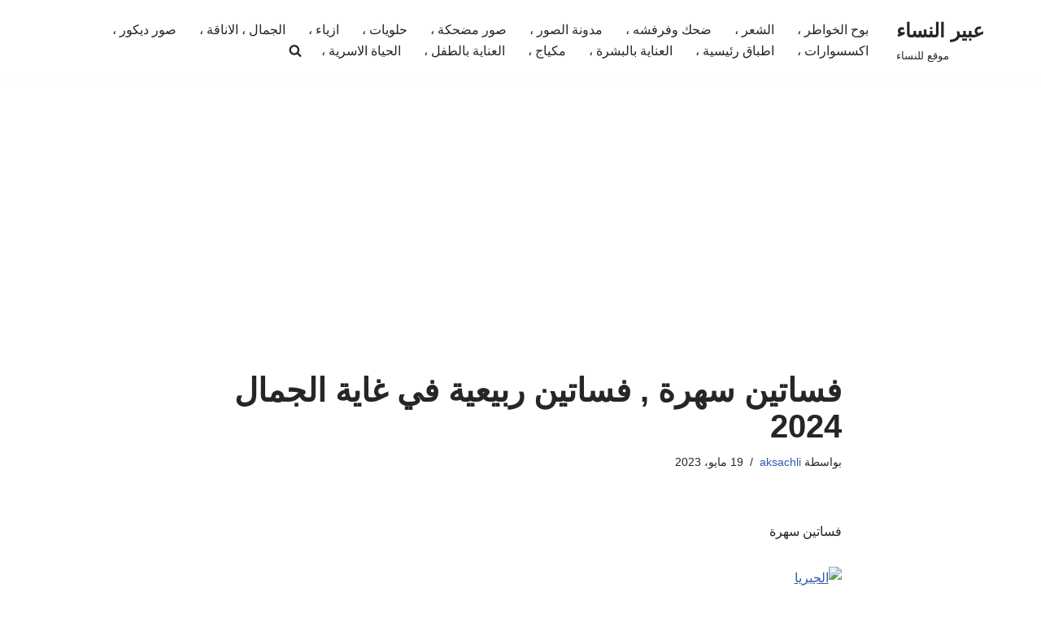

--- FILE ---
content_type: text/html; charset=utf-8
request_url: https://www.google.com/recaptcha/api2/aframe
body_size: 267
content:
<!DOCTYPE HTML><html><head><meta http-equiv="content-type" content="text/html; charset=UTF-8"></head><body><script nonce="AIwkv8MPKsDUy9JSn7aa2w">/** Anti-fraud and anti-abuse applications only. See google.com/recaptcha */ try{var clients={'sodar':'https://pagead2.googlesyndication.com/pagead/sodar?'};window.addEventListener("message",function(a){try{if(a.source===window.parent){var b=JSON.parse(a.data);var c=clients[b['id']];if(c){var d=document.createElement('img');d.src=c+b['params']+'&rc='+(localStorage.getItem("rc::a")?sessionStorage.getItem("rc::b"):"");window.document.body.appendChild(d);sessionStorage.setItem("rc::e",parseInt(sessionStorage.getItem("rc::e")||0)+1);localStorage.setItem("rc::h",'1768748855422');}}}catch(b){}});window.parent.postMessage("_grecaptcha_ready", "*");}catch(b){}</script></body></html>